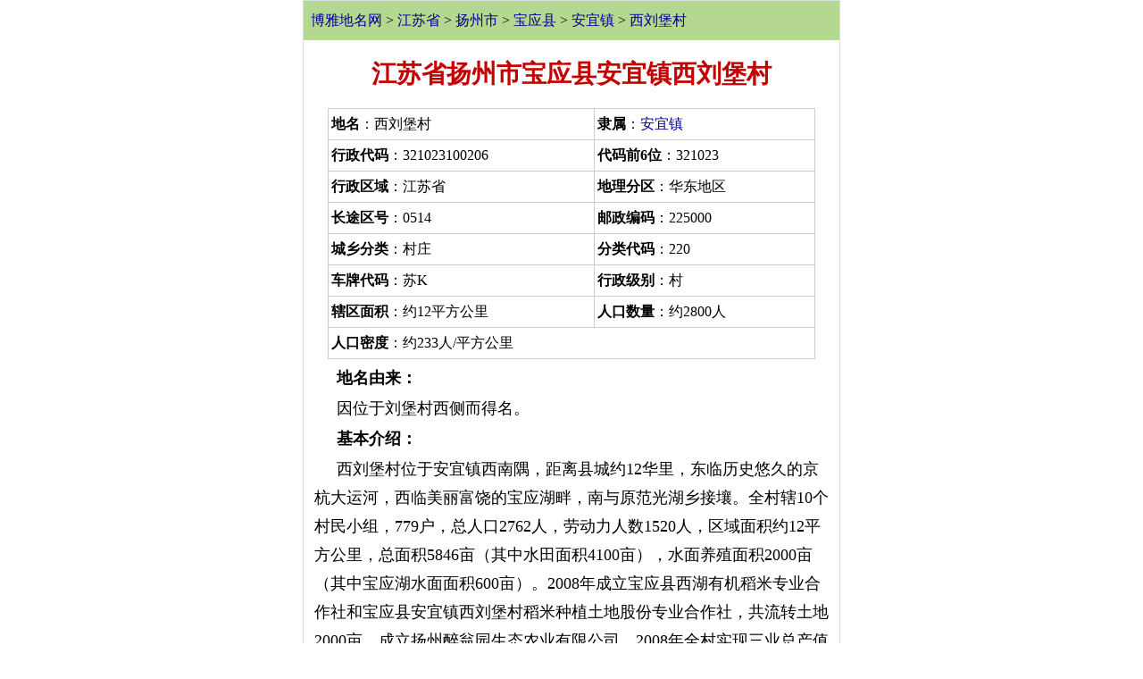

--- FILE ---
content_type: text/html
request_url: http://wap.tcmap.com.cn/jiangsu/baoying_anyizhen_xiliubaocun.html
body_size: 3637
content:
<!DOCTYPE html><html>
<head>
<title>江苏省扬州市宝应县安宜镇西刘堡村-博雅地名网</title>
<meta name="keywords" content="江苏省扬州市宝应县安宜镇西刘堡村地名网，江苏省扬州市宝应县安宜镇西刘堡村地名资料,西刘堡村,">
<meta name="description" content="因位于刘堡村西侧而得名。西刘堡村位于安宜镇西南隅，距离县城约12华里，东临历史悠久的京杭大运河，西临美丽富饶的宝应湖畔，南与原范光湖乡接壤。全村辖10个村民小组，779户，总人口2762人，劳动力人数1520人，区域面积约12平方公里，总面积5846亩（其中水田面积4100亩），水面养殖面,西刘堡村行政区划,江苏省扬州市宝应县安宜镇西刘堡村地名资料">
<LINK REL="stylesheet" HREF="/css/csswap_2020.css">
<meta name="viewport" content="width=device-width,minimum-scale=1.0,maximum-scale=1.0"/>
<meta http-equiv="Content-Type" content="text/html; charset=gb2312">
<meta http-equiv="Cache-Control" content="no-transform, no-cache"/>
<meta http-equiv="Cache-Control" content="no-siteapp" />
<meta name="apple-mobile-web-app-capable" content="no" /> 
<meta name="apple-mobile-web-app-status-bar-style" content="black-translucent" />
<meta name="format-detection" content="telephone=no" />
<link rel="canonical" href="http://www.tcmap.com.cn/jiangsu/baoying_anyizhen_xiliubaocun.html"/>
<meta name="applicable-device"content="mobile">
</head>
<body>
<div  id=mainbao style="clear:both "><a href="/"  >博雅地名网</a> > <a href=/jiangsu/ class=blue >江苏省</a>  > <a href="/jiangsu/yangzhou.html" class=blue>扬州市</a> > <a href="/jiangsu/baoying.html" class=blue>宝应县</a> > <a href="/jiangsu/baoying_anyizhen.html" class=blue>安宜镇</a> > <a href="/jiangsu/baoying_anyizhen_xiliubaocun.html" class=blue>西刘堡村</a></div>
<h1>江苏省扬州市宝应县安宜镇西刘堡村</h1>
<table width="91%"   border="0" cellpadding="3"  align=center cellspacing="1" bgcolor="cccccc"><tr bgcolor="#ffffff"><td  nowrap><strong>地名</strong>：西刘堡村</td><td nowrap ><strong>隶属</strong>：<a href="/jiangsu/baoying_anyizhen.html"  class=blue >安宜镇</a></td></tr><tr bgcolor="#ffffff"><td  nowrap><strong>行政代码</strong>：321023100206</td><td nowrap ><strong>代码前6位</strong>：321023</td></tr><tr bgcolor="#ffffff"><td   nowrap> <strong>行政区域</strong>：江苏省 </td><td nowrap ><strong>地理分区</strong>：华东地区</td></tr><tr bgcolor="#ffffff"><td   nowrap><strong>长途区号</strong>：0514   </td><td nowrap ><strong>邮政编码</strong>：225000</td></tr><tr bgcolor="#ffffff"><td  nowrap><strong>城乡分类</strong>：村庄</td><td nowrap ><strong>分类代码</strong>：220</td></tr><tr bgcolor="#ffffff"><td nowrap><strong>车牌代码</strong>：苏K</td><td nowrap><strong>行政级别</strong>：村</td></tr><tr bgcolor="#ffffff"><td  nowrap  ><strong>辖区面积</strong>：约12平方公里</td><td  nowrap><strong>人口数量</strong>：约2800人</td></tr><tr bgcolor="#ffffff"><td  nowrap colspan="2"><strong>人口密度</strong>：约233人/平方公里</td></tr></table>
<div style="margin:5px 10px 1px 10px;" ><p><b>地名由来：</b></p><p>因位于刘堡村西侧而得名。</p><p><b>基本介绍：</b></p><p>西刘堡村位于安宜镇西南隅，距离县城约12华里，东临历史悠久的京杭大运河，西临美丽富饶的宝应湖畔，南与原范光湖乡接壤。全村辖10个村民小组，779户，总人口2762人，劳动力人数1520人，区域面积约12平方公里，总面积5846亩（其中水田面积4100亩），水面养殖面积2000亩（其中宝应湖水面面积600亩）。2008年成立宝应县西湖有机稻米专业合作社和宝应县安宜镇西刘堡村稻米种植土地股份专业合作社，共流转土地2000亩，成立扬州醉翁园生态农业有限公司。2008年全村实现三业总产值6127万元，农民人均纯收入8156元，年底顺利通过市0“小康达标村”验收。<p>西刘堡村与西郊村、刘堡村、花庄社区、刘庄村、三团村、齐心社区、潘桥村、金湖渔业村、船闸村、郑河村、南闸村、贾桥村、官沟村、北港村相邻。<p><b>历史沿革：</b><p>自得名以来，沿用至今。</p><p></p><p><b>周边相关：</b></p><p>西刘堡村附近有<a href=/landscape/90/caodianchudiangongyuan.html   target=_blank rel='nofollow' >曹甸楚甸公园</a>、<a href=/landscape/40/zongyuan.html   target=_blank rel='nofollow' >纵棹园</a>、<a href=/landscape/40/baoyinghu.html   target=_blank rel='nofollow' >宝应湖</a>、<a href=/landscape/85/baoyingningguosi.html   target=_blank rel='nofollow' >宝应宁国寺</a>、<a href=/landscape/103/baoyingbowuguan.html   target=_blank rel='nofollow' >宝应博物馆</a>、<a href=/landscape/7/yangzhoubabaoting.html   target=_blank rel='nofollow' >扬州八宝亭</a>等旅游景点，有<a href=http://m.mpsj.com.cn/local/20/5B9D5E94837785D5.html class=blue rel='nofollow' target=_blank>宝应荷藕</a>、<a href=http://m.mpsj.com.cn/local/43/guangyanghuqingxia.html class=blue rel='nofollow' target=_blank>广洋湖青虾</a>、<a href=http://m.mpsj.com.cn/local/35/hexigua.html class=blue rel='nofollow' target=_blank>泾河西瓜</a>、<a href=http://m.mpsj.com.cn/local/30/5B9D5E94683868434E4C975283DC.html class=blue rel='nofollow' target=_blank>宝应核桃乌青菜</a>、<a href=http://m.mpsj.com.cn/local/23/5B9D5E94614859D1.html class=blue rel='nofollow' target=_blank>宝应慈姑</a>、<a href=http://m.mpsj.com.cn/local/51/5B9D5E9485D57C89.html class=blue rel='nofollow' target=_blank>宝应藕粉</a>等特产，有<a href=http://m.chinaquhua.cn/culture/55/jiandanmuouxi.html target=_blank>肩担木偶戏</a>、<a href=http://m.chinaquhua.cn/culture/55/baoyinghuaiju.html target=_blank>宝应淮剧</a>、<a href=http://m.chinaquhua.cn/culture/55/yizhengpaolvwu.html target=_blank>仪征跑驴舞</a>、<a href=http://m.chinaquhua.cn/culture/55/baoyingsanrenhuagu.html target=_blank>宝应三人花鼓</a>、<a href=http://m.chinaquhua.cn/culture/55/baoyinghebangwu.html target=_blank>宝应河蚌舞</a>、<a href=http://m.chinaquhua.cn/culture/55/baoyingminge.html target=_blank>宝应民歌</a>等民俗文化。</div>
<div style="clear:both;margin:5px 0 0 0;"  ></div> 
 
<br clear=all><div class=ht ><b>以下地名与西刘堡村面积相当：</b></div><ul id=listmore><li><a href="/jiangxi/duchangxian_dagangzhen_licun.html"   >江西省九江市都昌县大港镇里泗村</a></li><li><a href="/jiangxi/pengzexian_rongdunzhen_hongqiaocun.html"   >江西省九江市彭泽县芙蓉墩镇红桥村</a></li><li><a href="/jiangxi/hukouxian_shundexiang_gaoqiaoshuichanchangshenghuoqu.html"   >江西省九江市湖口县舜德乡高桥村</a></li><li><a href="/jiangxi/duchangxian_sangangzhen_zhushancun.html"   >江西省九江市都昌县三汊港镇铸山村</a></li><li><a href="/shanxisheng/xiaodianqu_longchengjiedao.html"   >山西省太原市小店区龙城街道</a></li><li><a href="/tianjin/jinghai_xian_hanxinlishequ.html"   >天津市静海区经济开发区</a></li></ul>

<div class=ht >相关资讯</div><ul id=listmore><li><a href=/art/2014-1/148641.html   >扬州马监巷名称来由：与明朝马政制度有关</a></li></ul><ul id=listmore><div class=ht>西刘堡村排行榜</div><li><a href=/list/4/2024nianduquanguoqianqiangzhen.html  class=blue>2024年度全国千强镇  (第352名)</a></li><li><a href=/list/5/2024nianquanguozhenyujingji500qiang.html  class=blue>2024年全国镇域经济500强  (第111名)</a></li><li><a href=/list/7/2023nianquanguozongheshiliqianqiangzhen.html  class=blue>2023年全国综合实力千强镇  (第346名)</a></li><li><a href=/list/3/2023nianquanguowubaiqiangzhen.html  class=blue>2023年全国五百强镇  (第100名)</a></li><li><a href=/list/2021nianquanguoqianqiangzhen.html  class=blue>2021年全国千强镇  (第348名)</a></li><li><a href=/list/4/2019nianduquanguozongheshiliqianqiangzhen.html  class=blue>2019年度全国综合实力千强镇  (第461名)</a></li><div class=ht>西刘堡村相关</div><li><a href=/list/9/2022niantaobaozhen.html  class=blue>2022年淘宝镇</a></li><li><a href=/list/2021niantaobaozhen.html  class=blue>2021年淘宝镇</a></li><li><a href=/list/2020niantaobaozhen.html  class=blue>2020年淘宝镇</a></li><li><a href=/list/dierpijiangsushengshengtaiwenmingjianshe.html  class=blue>第二批江苏省生态文明建设示范镇村</a></li><li><a href=/list/2010nianguojiashengtaijiansheshifanqu.html  class=blue>2010年国家生态建设示范区之“全国环境优美乡镇”</a></li><li><a href=/list/6/baoyingxiangexiangzhendimingyoulai.html  class=blue>宝应县各乡镇地名由来</a></li><li><a href=/list/1/anyizhengecunshequlishiyange.html  class=blue>安宜镇各村社区历史沿革</a></li><li><a href=/list/0/anyizhengecunshequdimingyoulai.html  class=blue>安宜镇各村社区地名由来</a></li><ul id=listmore></ul></ul><div class=ht>安宜镇行政区划:</div><ul id=listmore><li><a href=/jiangsu/baoying_anyizhen_liugoushequ.html  >刘沟社区</a></li><li><a href=/jiangsu/baoying_anyizhen_dongmenshequ.html  >东门社区</a></li><li><a href=/jiangsu/baoying_anyizhen_anyishequ.html  >安宜社区</a></li><li><a href=/jiangsu/baoying_anyizhen_huachuanshequ.html  >画川社区</a></li><li><a href=/jiangsu/baoying_anyizhen_pailoushequ.html  >牌楼社区</a></li><li><a href=/jiangsu/baoying_anyizhen_taoyuanshequ.html  >桃园社区</a></li><li><a href=/jiangsu/baoying_anyizhen_suzhongshequ.html  >苏中社区</a></li><li><a href=/jiangsu/baoying_anyizhen_anminshequ.html  >安民社区</a></li><li><a href=/jiangsu/baoying_anyizhen_taishandongcunshequ.html  >泰山东村社区</a></li><li><a href=/jiangsu/baoying_anyizhen_baitianshequ.html  >白田社区</a></li><li><a href=/jiangsu/baoying_anyizhen_daqiaocun.html  >大桥社区</a></li><li><a href=/jiangsu/baoying_anyizhen_tieqiaoshequ.html  >铁桥社区</a></li><li><a href=/jiangsu/baoying_anyizhen_dongshengcun.html  >东升社区</a></li><li><a href=/jiangsu/baoying_anyizhen_shijiyuanshequ.html  >世纪园社区</a></li><li><a href=/jiangsu/baoying_anyizhen_sanlicun.html  >三里社区</a></li><li><a href=/jiangsu/baoying_anyizhen_nanyaoshequ.html  >南窑社区</a></li><li><a href=/jiangsu/baoying_anyizhen_nanyuanshequ.html  >南园社区</a></li><li><a href=/jiangsu/baoying_anyizhen_huazhuangcun.html  >花庄社区</a></li><li><a href=/jiangsu/baoying_anyizhen_yuchang.html  >北河社区</a></li><li><a href=/jiangsu/baoying_anyizhen_luoxiangshequ.html  >罗巷社区</a></li><li><a href=/jiangsu/baoying_anyizhen_xuedunshequ.html  >学墩社区</a></li><li><a href=/jiangsu/baoying_anyizhen_qixincun.html  >齐心社区</a></li><li><a href=/jiangsu/baoying_anyizhen_aiminshequ.html  >爱民社区</a></li><li><a href=/jiangsu/baoying_anyizhen_lianhuashequ.html  >莲花社区</a></li><li><a href=/jiangsu/baoying_anyizhen_beigangcun.html  >北港村</a></li><li><a href=/jiangsu/baoying_anyizhen_xijiaocun.html  >西郊村</a></li><li><a href=/jiangsu/baoying_anyizhen_xigangcun.html  >西港村</a></li><li><a href=/jiangsu/baoying_anyizhen_beizhacun.html  >北闸村</a></li><li><a href=/jiangsu/baoying_anyizhen_nanzhacun.html  >南闸村</a></li><li><a href=/jiangsu/baoying_anyizhen_xiliubaocun.html  >西刘堡村</a></li><li><a href=/jiangsu/baoying_anyizhen_jinhuyuyecun.html  >金湖渔业村</a></li><li><a href=/jiangsu/baoying_anyizhen_zhenghecun.html  >郑河村</a></li><li><a href=/jiangsu/baoying_anyizhen_liubaocun.html  >刘堡村</a></li><li><a href=/jiangsu/baoying_anyizhen_jiaqiaocun.html  >贾桥村</a></li><li><a href=/jiangsu/baoying_anyizhen_chenjiacun.html  >陈家村</a></li><li><a href=/jiangsu/baoying_anyizhen_panqiaocun.html  >潘桥村</a></li><li><a href=/jiangsu/baoying_anyizhen_liuzhuangcun.html  >刘庄村</a></li><li><a href=/jiangsu/baoying_anyizhen_guangoucun.html  >官沟村</a></li><li><a href=/jiangsu/baoying_anyizhen_guozhuangcun.html  >郭庄村</a></li><li><a href=/jiangsu/baoying_anyizhen_chuanzhacun.html  >船闸村</a></li><li><a href=/jiangsu/baoying_anyizhen_santuancun.html  >三团村</a></li><li><a href=/jiangsu/baoying_anyizhen_baitiancun.html  >白田村</a></li></ul>  
<script src=/js/search.js></script>
<div class=f12 align="center"><a href="http://www.tcmap.com.cn/jiangsu/baoying_anyizhen_xiliubaocun.html" target=_blank><strong>返回电脑版</strong></a></div> 
<script src=/js/butwap.js></script>
</body>
</html>



--- FILE ---
content_type: text/html; charset=utf-8
request_url: https://www.google.com/recaptcha/api2/aframe
body_size: 269
content:
<!DOCTYPE HTML><html><head><meta http-equiv="content-type" content="text/html; charset=UTF-8"></head><body><script nonce="oDgXUYehdJyJgSkQkzYjFw">/** Anti-fraud and anti-abuse applications only. See google.com/recaptcha */ try{var clients={'sodar':'https://pagead2.googlesyndication.com/pagead/sodar?'};window.addEventListener("message",function(a){try{if(a.source===window.parent){var b=JSON.parse(a.data);var c=clients[b['id']];if(c){var d=document.createElement('img');d.src=c+b['params']+'&rc='+(localStorage.getItem("rc::a")?sessionStorage.getItem("rc::b"):"");window.document.body.appendChild(d);sessionStorage.setItem("rc::e",parseInt(sessionStorage.getItem("rc::e")||0)+1);localStorage.setItem("rc::h",'1769473299229');}}}catch(b){}});window.parent.postMessage("_grecaptcha_ready", "*");}catch(b){}</script></body></html>